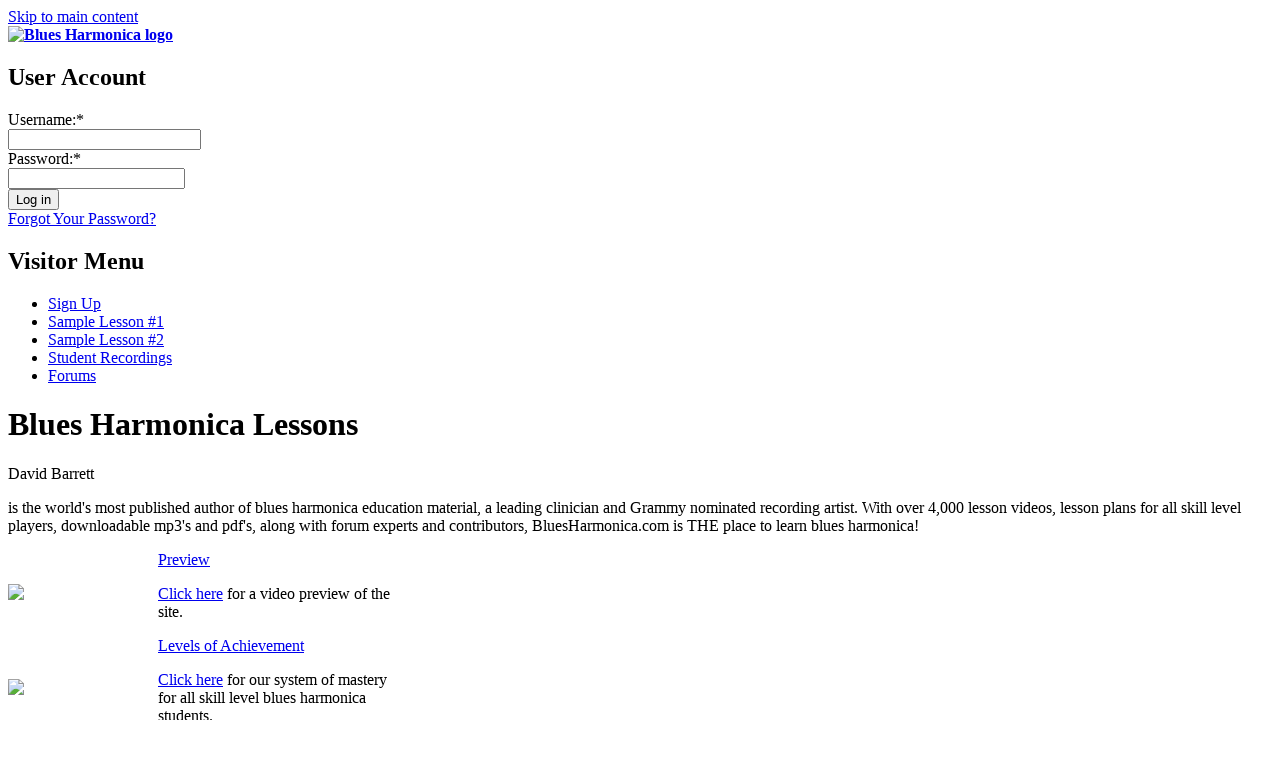

--- FILE ---
content_type: text/html; charset=utf-8
request_url: https://www.bluesharmonica.com/home
body_size: 3684
content:
<!DOCTYPE html PUBLIC "-//W3C//DTD XHTML 1.0 Strict//EN" "http://www.w3.org/TR/xhtml1/DTD/xhtml1-strict.dtd">
<html xmlns="http://www.w3.org/1999/xhtml" xml:lang="en" lang="en" dir="ltr">
<head>
<meta http-equiv="Content-Type" content="text/html; charset=utf-8" />
  <title>Blues Harmonica Lessons | Blues Harmonica</title>
  <link type="text/css" rel="stylesheet" media="all" href="/sites/bluesharmonica.com/files/css/css_f253cf1a9ecbea250a911b2a6d9dd1e4.css" />
  <script type="text/javascript" src="/sites/bluesharmonica.com/files/js/js_f28a998ff1d81f7941223b2f11b6bed8.js"></script>
<script type="text/javascript">
<!--//--><![CDATA[//><!--
jQuery.extend(Drupal.settings, { "basePath": "/", "googleanalytics": { "trackOutbound": 1, "trackMailto": 1, "trackDownload": 1, "trackDownloadExtensions": "7z|aac|arc|arj|asf|asx|avi|bin|csv|doc|exe|flv|gif|gz|gzip|hqx|jar|jpe?g|js|mp(2|3|4|e?g)|mov(ie)?|msi|msp|pdf|phps|png|ppt|qtm?|ra(m|r)?|sea|sit|tar|tgz|torrent|txt|wav|wma|wmv|wpd|xls|xml|z|zip" }, "cron": { "basePath": "/poormanscron", "runNext": 1769016965 }, "thickbox": { "close": "Close", "next": "Next \x3e", "prev": "\x3c Prev", "esc_key": "or Esc Key", "next_close": "Next / Close on last", "image_count": "Image !current of !total" }, "views": { "ajax_path": "/views/ajax", "ajaxViews": [ { "view_name": "testimonials", "view_display_id": "block_2", "view_args": "", "view_path": "node/16690", "view_base_path": "testimonials", "view_dom_id": 1, "pager_element": 0 } ] } });
//--><!]]>
</script>
</head>
        
<body id="layout-1c" class="section-home">
  <div id="container" class="not-front not-logged-in node-type-page no-sidebars page-node-16690">

    <div id="skip-nav">
      <a href="#main-content">Skip to main content</a>
    </div>
    
        
    
    <div id="header" class="clear-block">

              <div id="branding">

                                    <div class="logo-site-name"><strong>
                <span id="logo"><a href="/" title="Home page" rel="home"><img src="/sites/bluesharmonica.com/files/bluesharmonica_logo.png" alt="Blues Harmonica logo" /></a></span>                              </strong></div>           
                      
          
        </div> <!-- /branding -->
      
      
              <div id="header-blocks" class="section region"><div class="region-inner">
          <div id="block-block-44" class="block block-block">
  <div class="block-inner">

                <h2 class="block-title">User Account</h2>
    
    <div class="content block-content"> 

<form id="user-login" method="post" action="https://www.bluesharmonica.com/user/login?destination=user"">
  <div class="custom-login-name-wrapper"><span class="login_text">Username:</span><span title="This field is required." class="form-required">*</span><br />
  <input type="text" class="form-text required" tabindex="1" value="" size="22" id="edit-name" name="name" maxlength="60" /></div>
          
  <div class="custom-login-pass-wrapper"><span class="login_text">Password:</span><span title="This field is required." class="form-required">*</span><br />
  <input type="password" class="form-text required" tabindex="2" size="20" id="edit-pass" name="pass" /></div>
  <input type="hidden" value="user_login" id="edit-user-login" name="form_id" />
  <div class="custom-login-submit"><input type="submit" align="middle" alt="Submit" value="Log in" tabindex="3" id="edit-submit" class="form-submit" name="op" /></div>
  <div class="custom-login-regsiter-links">
  <a href="/user/password">Forgot Your Password?</a>
  </div>
</form></div>

    
  </div>
</div> <!-- /block -->        </div></div> <!-- /header-blocks -->
      
    </div> <!-- /header -->

          <div id="nav" class="clear-block">

        <div id="block-menu-menu-visitor-menu" class="block block-menu nav">
  <div class="block-inner">

                <h2 class="block-title">Visitor Menu</h2>
    
    <div class="content block-content"><ul class="menu"><li class="leaf first"><a href="/subscribe">Sign Up</a></li>
<li class="leaf"><a href="/lessons/tongue_blocking_2">Sample Lesson #1</a></li>
<li class="leaf"><a href="/lessons/bending_study_level_5">Sample Lesson #2</a></li>
<li class="leaf"><a href="/share/recordings">Student Recordings</a></li>
<li class="leaf last"><a href="/forum" title="">Forums</a></li>
</ul></div>

    
  </div>
</div> <!-- /block -->
      </div> <!-- /nav -->
        
    
    <div id="columns"><div class="columns-inner clear-block">
    
      <div id="content-column"><div class="content-inner">
        
        
        
                
        <div id="main-content">
          <h1 id="page-title">Blues Harmonica Lessons</h1>                                         
          <div id="content" class="section region">
            <div id="node-16690" class="node node-page">
  <div class="node-inner">

    
    
    
    <div class="node-content"></div>

    
        
    
  </div>
</div> <!-- /node --><div id="block-block-63" class="block block-block">
  <div class="block-inner">

    
    <div class="content block-content"><div class="block-63-header">David Barrett</div>
<p>is the world's most published author of blues harmonica education material, a leading clinician and Grammy nominated recording artist.  With over 4,000 lesson videos, lesson plans for all skill level players, downloadable mp3's and pdf's, along with forum experts and contributors, BluesHarmonica.com is THE place to learn blues harmonica!</p></div>

    
  </div>
</div> <!-- /block --><div id="block-block-64" class="block block-block">
  <div class="block-inner">

    
    <div class="content block-content"><table cellpadding="0" cellspacing="0" width="400px">
<tr>
<td>
<a class="thickbox" title="Preview Site" href="#TB_inline?inlineId=previewsite&amp;height=480&amp;width=655"><img src="sites/bluesharmonica.com/themes/bluesharmonica/css/theme/theme-images/bh_dot_com_frame.jpg" /></a>
</td>
<td>
<div class="block-63-header"><a class="thickbox" title="Preview Site" href="#TB_inline?inlineId=previewsite&amp;height=480&amp;width=655">Preview</a></div>
<p><a class="thickbox" title="Preview Site" href="#TB_inline?inlineId=previewsite&amp;height=480&amp;width=655">Click here</a> for a video preview of the site.</p>
</td>
</tr>
<tr>
<td>
<a class="thickbox" title="Levels of Achievement" href="#TB_inline?inlineId=loapreview&amp;height=480&amp;width=655"><img src="sites/bluesharmonica.com/themes/bluesharmonica/css/theme/theme-images/loa_frame.jpg" /></a>
</td>
<td>
<div class="block-63-header"><a class="thickbox" title="Levels of Achievement" href="#TB_inline?inlineId=loapreview&amp;height=480&amp;width=655">Levels of Achievement</a></div>
<p><a class="thickbox" title="Levels of Achievement" href="#TB_inline?inlineId=loapreview&amp;height=480&amp;width=655">Click here</a> for our system of mastery for all skill level blues harmonica students.</p>
</td>
</tr>
<tr>
<td>
<img height="152" width="150" src="sites/bluesharmonica.com/themes/bluesharmonica/css/theme/theme-images/ItTakesThreecover-small.jpg" />
</td>
<td class="mri">
<div class="block-63-header">It Takes Three Transcription</div>
<p><a href="https://www.bluesharmonica.com/it_takes_three_transcriptions" target="_blank">Purchase “It Takes Three” Transcription Set<br />(link to PDFs sent within 24h of purchase)</a>
</p>
</td>
</tr>
</table>
<div id="previewsite" style="display: none;"><a id="previewsite-video"></a></div>
<div id="loapreview" style="display: none;"><a id="loapreview-video"></a></div>

<script>
  jwplayer("loapreview-video").setup({
        file: "http://d1tjd4oa7oae8u.cloudfront.net/LOA/loa_master.mp4",
        flashplayer: "/sites/all/jwplayer/player.swf",
        stretching: "exactfit",
        height: 480,
        width: 655
  });

  jwplayer("previewsite-video").setup({
        file: "http://d1tjd4oa7oae8u.cloudfront.net/special/website_tour.mp4",
        flashplayer: "/sites/all/jwplayer/player.swf",
        stretching: "exactfit",
        height: 480,
        width: 655
  });
</script></div>

    
  </div>
</div> <!-- /block --><div id="block-block-66" class="block block-block">
  <div class="block-inner">

    
    <div class="content block-content"><a href="/subscribe"><img src="sites/bluesharmonica.com/themes/bluesharmonica/css/theme/theme-images/get_started.png" /></a>

<br /><br />
<p><a href="https://www.bluesharmonica.com/hohner"><img style="display: inline-block;margin-bottom:-3px;margin-right:4px" height="18" width="18" src="sites/bluesharmonica.com/themes/bluesharmonica/css/theme/theme-images/hohner-logo.png" />HOHNER coupon? Click here to redeem for a free trial.</a></p></div>

    
  </div>
</div> <!-- /block --><div id="block-block-67" class="block block-block">
  <div class="block-inner">

    
    <div class="content block-content"><div class="signature">
<img src="/sites/bluesharmonica.com/themes/bluesharmonica/css/theme/theme-images/signature.png" />
</div></div>

    
  </div>
</div> <!-- /block --><div id="block-views-testimonials-block_2" class="block block-views">
  <div class="block-inner">

    
    <div class="content block-content"><div class="view view-testimonials view-style-normal view-id-testimonials view-display-id-block_2 view-dom-id-1  ">
    
  
  
      <div class="view-content">
        <div class="views-row views-row-1 views-row-odd views-row-first views-row-last">
      
  <div class="views-field-body">
                <span class="field-content">"I am really enjoying my membership to BluesHarmonica.com! I love the interviews and your online Harmonica instruction is the Gold Standard. Everything about the product is super pro as everyone has come to expect from you."</span>
  </div>
  
  <div class="views-field-title">
                <span class="field-content">David Berntson</span>
  </div>
  </div>
    </div>
  
  
  
  
  
  
</div> </div>

    
  </div>
</div> <!-- /block -->          </div>								
        </div> <!-- /main-content -->

        
      </div></div> <!-- /content-column -->

      
          
  </div></div> <!-- /columns -->

    
          <div id="footer-wrapper" class="clear-block">

                  <div id="footer" class="section region"><div class="region-inner">
            <div id="block-block-65" class="block block-block">
  <div class="block-inner">

    
    <div class="content block-content"><div class="contributors-experts-header">Forum Experts:</div><div><a href="/forum">Skip Simmons</a> | <a href="/forum">Winslow Yerxa</a> | <a href="/forum">Greg Heumann</a> | <a href="/forum">Kinya Pollard</a></div>

<div class="contributors-experts-header">More Info:</div><div><a href="https://www.bluesharmonica.com/sites/bluesharmonica.com/files/mri_bending_study_barrett.pdf">MRI Bending Study</a> | <a href="/contact_us">Contact us</a> | <a href="/privacy_policy">Privacy Policy</a> | <a href="/blog">Blog</a> | <a href="/links">Links</a></div>

<div><a href="/system_requirements">System Requirements</a> | <a href="/terms_and_conditions">Terms and Conditions</a> | <a href="/teacher-accreditation">Accredited Harmonica Instructors</a></div></div>

    
  </div>
</div> <!-- /block -->          </div></div> <!-- /footer -->
        
                  <div id="footer-message">&copy; 2009 - 2025 David Barrett and the Harmonica Masterclass Co. for Bluesharmonica.com</div> <!-- /footer-message/feed-icon -->
        
      </div> <!-- /footer-wrapper -->
    
  </div> <!-- /container -->

  <script type="text/javascript">
<!--//--><![CDATA[//><!--
var _gaq = _gaq || [];_gaq.push(["_setAccount", "UA-12142237-1"]);_gaq.push(['_setCustomVar', 1, "User roles", "anonymous user", 1]);_gaq.push(["_trackPageview"]);(function() {var ga = document.createElement("script");ga.type = "text/javascript";ga.async = true;ga.src = ("https:" == document.location.protocol ? "https://ssl" : "http://www") + ".google-analytics.com/ga.js";var s = document.getElementsByTagName("script")[0];s.parentNode.insertBefore(ga, s);})();
//--><!]]>
</script>


</body>
</html>